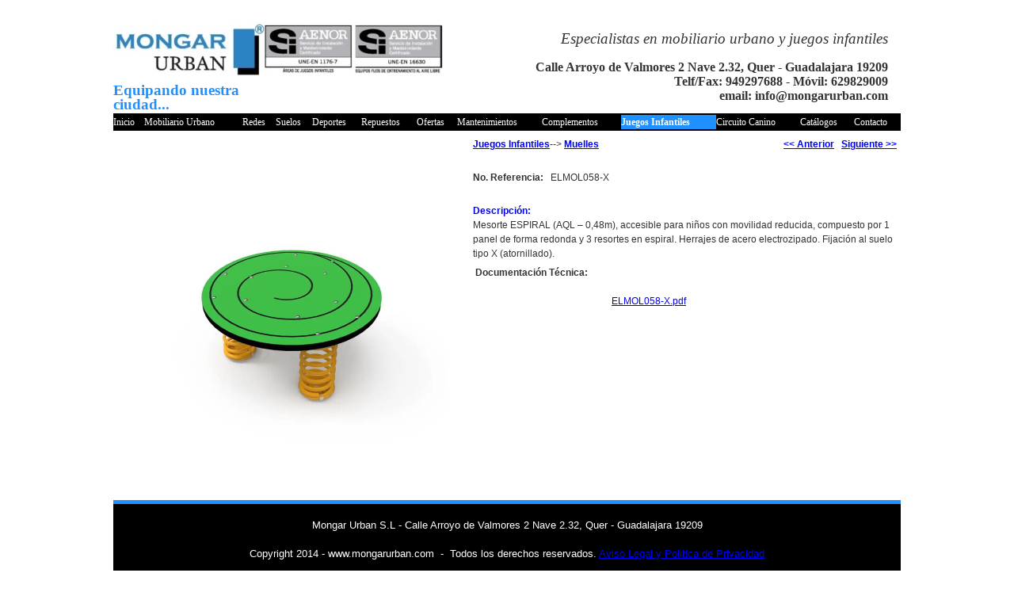

--- FILE ---
content_type: text/html; charset=utf-8
request_url: https://mongarurban.com/ItemDescription.aspx?P=6918
body_size: 7365
content:


<!DOCTYPE html PUBLIC "-//W3C//DTD XHTML 1.0 Transitional//EN" "http://www.w3.org/TR/xhtml1/DTD/xhtml1-transitional.dtd">

<html xmlns="http://www.w3.org/1999/xhtml" >
<head><title>
	Mongar Urban - Muelles: ELMOL058-X
</title><meta content="Mobiliario Urbano, Juegos Infantiles" name="keywords" />
			<script type="text/javascript" src="jscript/jquery-1.8.1.js"></script>
<script type="text/javascript" src="jscript/jquery.anythingzoomer.js"></script>
<link rel="stylesheet" href="css/anythingzoomer.css" type="text/css" />
<script type="text/javascript">
</script>
<link href="css/default.css" rel="stylesheet" type="text/css" media="all" /><style type="text/css">
	.Header1_Menu1_0 { background-color:white;visibility:hidden;display:none;position:absolute;left:0px;top:0px; }
	.Header1_Menu1_1 { color:White;font-family:Verdana;font-size:9pt;font-weight:normal;text-decoration:none; }
	.Header1_Menu1_2 { color:White;background-color:Black;font-family:Verdana;font-size:9pt;font-weight:normal;height:22px;width:100%; }
	.Header1_Menu1_3 {  }
	.Header1_Menu1_4 { padding:0px 0px 0px 0px; }
	.Header1_Menu1_5 {  }
	.Header1_Menu1_6 { padding:0px 0px 0px 0px; }
	.Header1_Menu1_7 { background-color:DodgerBlue;padding:0px 0px 0px 0px; }
	.Header1_Menu1_8 { color:White;font-weight:bold; }
	.Header1_Menu1_9 { background-color:DodgerBlue;padding:0px 0px 0px 0px; }
	.Header1_Menu1_10 { font-family:verdana;font-size:10pt; }
	.Header1_Menu1_11 { background-color:Black;padding:0px 0px 0px 0px; }
	.Header1_Menu1_12 { color:White; }
	.Header1_Menu1_13 { color:White;background-color:Gray; }
	.Header1_Menu1_14 { color:White; }
	.Header1_Menu1_15 { color:White;background-color:Gray; }

</style></head>
<body>
<div  id="wrapper">
    <form name="form1" method="post" action="ItemDescription.aspx?P=6918" id="form1">
<div>
<input type="hidden" name="__EVENTTARGET" id="__EVENTTARGET" value="" />
<input type="hidden" name="__EVENTARGUMENT" id="__EVENTARGUMENT" value="" />
<input type="hidden" name="__VIEWSTATE" id="__VIEWSTATE" value="/[base64]/[base64]/83vFgNx3I+dFNrRs5pZg==" />
</div>

<script type="text/javascript">
//<![CDATA[
var theForm = document.forms['form1'];
if (!theForm) {
    theForm = document.form1;
}
function __doPostBack(eventTarget, eventArgument) {
    if (!theForm.onsubmit || (theForm.onsubmit() != false)) {
        theForm.__EVENTTARGET.value = eventTarget;
        theForm.__EVENTARGUMENT.value = eventArgument;
        theForm.submit();
    }
}
//]]>
</script>


<script src="/WebResource.axd?d=JeZ4ECqmpsw2-fT4MqgWHsvf10Xb0Vu8J0OEStHVsRLM6znbBeiAs_cRQcA67De86UkMU1A7o7SlMUuL_UhqtYiLaDU1&amp;t=638313790859278837" type="text/javascript"></script>


<script src="/WebResource.axd?d=ryo71CDukt81wwysPTRuKvUZ1I7p-oz6fh34g8GT31zb5jM87sfMuGLxSGv15yK5zux8SVU_wYKqHPfxxHT_kTZcphk1&amp;t=638313790859278837" type="text/javascript"></script>
<div>

	<input type="hidden" name="__VIEWSTATEGENERATOR" id="__VIEWSTATEGENERATOR" value="C90A54CE" />
</div>
       <table>
    <tr>
    <td>
        &nbsp;

<table width="100%" cellpadding="0" cellspacing="0" bgcolor="white">
     <tr>
         <td align="left" valign="top" style="width: 235px">
         <a id="Header1_hpLogo" href="Default.aspx" target="_self" style="display:inline-block;height:78px;width:235px;"><img src="images/MongarUrbanLogo2.png" alt="MonbarUrban.com" style="border-width:0px;" /></a>
         
             <span style="color: dodgerblue; font-family: Calibri"><strong><span style="font-size: 14pt">
                 Equipando nuestra
                 ciudad...</span>&nbsp;</strong></span></td>
         <td align="right" valign="middle">
             <em><span style="font-size: 14pt; font-family: Calibri">
             Especialistas en mobiliario urbano y juegos infantiles<br />
             </span>
                 <br />
             </em><strong><span style="font-family: Calibri; font-size: 12pt;">Calle Arroyo de Valmores 2 Nave 2.32, Quer - Guadalajara 19209
                 <br />
             Telf/Fax: 949297688 - M&oacute;vil: 629829009<br />
                 email: info@mongarurban.com</span></strong></td>
          <td align="right" valign="middle" style="height: 80px">
              &nbsp; &nbsp;</td>
                   </tr>
                   
                                     
                   <tr>
                   <td colspan="3" align="center" id="WebSiteMap1"  style="background-color: black">

   <table id="Header1_Menu1" class="Header1_Menu1_2" RenderingMode="Table" cellpadding="0" cellspacing="0" border="0">
	<tr>
		<td onmouseover="Menu_HoverStatic(this)" onmouseout="Menu_Unhover(this)" onkeyup="Menu_Key(event)" id="Header1_Menu1n0"><table class="Header1_Menu1_4" cellpadding="0" cellspacing="0" border="0" width="100%">
			<tr>
				<td style="white-space:nowrap;"><a class="Header1_Menu1_1 Header1_Menu1_3" href="default.aspx" target="_self">Inicio</a></td>
			</tr>
		</table></td><td style="width:3px;"></td><td onmouseover="Menu_HoverStatic(this)" onmouseout="Menu_Unhover(this)" onkeyup="Menu_Key(event)" id="Header1_Menu1n1"><table class="Header1_Menu1_4" cellpadding="0" cellspacing="0" border="0" width="100%">
			<tr>
				<td style="white-space:nowrap;"><a class="Header1_Menu1_1 Header1_Menu1_3" href="Search.aspx?P=1" target="_self">Mobiliario Urbano</a></td>
			</tr>
		</table></td><td style="width:3px;"></td><td onmouseover="Menu_HoverStatic(this)" onmouseout="Menu_Unhover(this)" onkeyup="Menu_Key(event)" id="Header1_Menu1n2"><table class="Header1_Menu1_4" cellpadding="0" cellspacing="0" border="0" width="100%">
			<tr>
				<td style="white-space:nowrap;"><a class="Header1_Menu1_1 Header1_Menu1_3" href="Search.aspx?P=5" target="_self">Redes</a></td>
			</tr>
		</table></td><td style="width:3px;"></td><td onmouseover="Menu_HoverStatic(this)" onmouseout="Menu_Unhover(this)" onkeyup="Menu_Key(event)" id="Header1_Menu1n3"><table class="Header1_Menu1_4" cellpadding="0" cellspacing="0" border="0" width="100%">
			<tr>
				<td style="white-space:nowrap;"><a class="Header1_Menu1_1 Header1_Menu1_3" href="Search.aspx?P=6" target="_self">Suelos</a></td>
			</tr>
		</table></td><td style="width:3px;"></td><td onmouseover="Menu_HoverStatic(this)" onmouseout="Menu_Unhover(this)" onkeyup="Menu_Key(event)" id="Header1_Menu1n4"><table class="Header1_Menu1_4" cellpadding="0" cellspacing="0" border="0" width="100%">
			<tr>
				<td style="white-space:nowrap;"><a class="Header1_Menu1_1 Header1_Menu1_3" href="Search.aspx?P=7" target="_self">Deportes</a></td>
			</tr>
		</table></td><td style="width:3px;"></td><td onmouseover="Menu_HoverStatic(this)" onmouseout="Menu_Unhover(this)" onkeyup="Menu_Key(event)" id="Header1_Menu1n5"><table class="Header1_Menu1_4" cellpadding="0" cellspacing="0" border="0" width="100%">
			<tr>
				<td style="white-space:nowrap;"><a class="Header1_Menu1_1 Header1_Menu1_3" href="Search.aspx?P=9" target="_self">Repuestos</a></td>
			</tr>
		</table></td><td style="width:3px;"></td><td onmouseover="Menu_HoverStatic(this)" onmouseout="Menu_Unhover(this)" onkeyup="Menu_Key(event)" id="Header1_Menu1n6"><table class="Header1_Menu1_4" cellpadding="0" cellspacing="0" border="0" width="100%">
			<tr>
				<td style="white-space:nowrap;"><a class="Header1_Menu1_1 Header1_Menu1_3" href="Search.aspx?P=11" target="_self">Ofertas</a></td>
			</tr>
		</table></td><td style="width:3px;"></td><td onmouseover="Menu_HoverStatic(this)" onmouseout="Menu_Unhover(this)" onkeyup="Menu_Key(event)" id="Header1_Menu1n7"><table class="Header1_Menu1_4" cellpadding="0" cellspacing="0" border="0" width="100%">
			<tr>
				<td style="white-space:nowrap;"><a class="Header1_Menu1_1 Header1_Menu1_3" href="Search.aspx?P=13" target="_self">Mantenimientos</a></td>
			</tr>
		</table></td><td style="width:3px;"></td><td onmouseover="Menu_HoverStatic(this)" onmouseout="Menu_Unhover(this)" onkeyup="Menu_Key(event)" id="Header1_Menu1n8"><table class="Header1_Menu1_4" cellpadding="0" cellspacing="0" border="0" width="100%">
			<tr>
				<td style="white-space:nowrap;"><a class="Header1_Menu1_1 Header1_Menu1_3" href="Search.aspx?P=17" target="_self">Complementos</a></td>
			</tr>
		</table></td><td style="width:3px;"></td><td style="width:0px;"></td><td onmouseover="Menu_HoverStatic(this)" onmouseout="Menu_Unhover(this)" onkeyup="Menu_Key(event)" id="Header1_Menu1n9"><table class="Header1_Menu1_4 Header1_Menu1_9" cellpadding="0" cellspacing="0" border="0" width="100%">
			<tr>
				<td style="white-space:nowrap;"><a class="Header1_Menu1_1 Header1_Menu1_3 Header1_Menu1_8" href="Search.aspx?P=23" target="_self">Juegos Infantiles</a></td>
			</tr>
		</table></td><td style="width:0px;"></td><td onmouseover="Menu_HoverStatic(this)" onmouseout="Menu_Unhover(this)" onkeyup="Menu_Key(event)" id="Header1_Menu1n10"><table class="Header1_Menu1_4" cellpadding="0" cellspacing="0" border="0" width="100%">
			<tr>
				<td style="white-space:nowrap;"><a class="Header1_Menu1_1 Header1_Menu1_3" href="Search.aspx?P=26" target="_self">Circuito Canino</a></td>
			</tr>
		</table></td><td style="width:3px;"></td><td onmouseover="Menu_HoverStatic(this)" onmouseout="Menu_Unhover(this)" onkeyup="Menu_Key(event)" id="Header1_Menu1n11"><table class="Header1_Menu1_4" cellpadding="0" cellspacing="0" border="0" width="100%">
			<tr>
				<td style="white-space:nowrap;"><a class="Header1_Menu1_1 Header1_Menu1_3" href="Search.aspx?P=27" target="_self">Catálogos</a></td>
			</tr>
		</table></td><td style="width:3px;"></td><td onmouseover="Menu_HoverStatic(this)" onmouseout="Menu_Unhover(this)" onkeyup="Menu_Key(event)" id="Header1_Menu1n12"><table class="Header1_Menu1_4" cellpadding="0" cellspacing="0" border="0" width="100%">
			<tr>
				<td style="white-space:nowrap;"><a class="Header1_Menu1_1 Header1_Menu1_3" href="contactus.aspx" target="_self">Contacto</a></td>
			</tr>
		</table></td>
	</tr>
</table>
   
</td>
                   </tr>
<tr>
                   <td colspan="3" align="center" id="WebSiteMap1"  style="background-color: black">
</tr>

    </table>
    </td>
    </tr>
    </table>
   <table>
	<tr>
       <td valign="top" align="center" style="width:450px; height: 450px;">
	<div class="zoom">
		<div class="small">
            <br />
			<img src="documentDetails.aspx?file_id=45514" id="Zoom1" width="400" alt="Mongar Urban" />
		</div>
		
	</div>
              
                </td>
		<td valign="top" align="left" style="width:550px">
						<table border="0" cellpadding="1" cellspacing="1" id="Table2" width="100%">
                                             <tr>
                                                <td align="left">
                                                    <a id="hpPriCat" href="Search.aspx?P=23" style="color:Blue;font-weight:bold;">Juegos Infantiles</a>--&gt;
                                                    <a id="hpCat" href="Search.aspx?P=23&amp;C=136" style="color:Blue;font-weight:bold;">Muelles</a></td>
                                                <td align="right">
                                                    <a id="hpPrev" href="ItemDescription.aspx?P=6916" style="color:Blue;font-weight:bold;"><< Anterior</a>&nbsp;
                                                    &nbsp;<a id="hpNext" href="ItemDescription.aspx?P=6921" style="color:Blue;font-weight:bold;">Siguiente >></a>&nbsp;</td>
                                </tr>
                                <tr>
                                            <td align="left" valign="bottom">                                     &nbsp;
                                            </td>
                                        <td style="text-align: right; height: 18px;">&nbsp;&nbsp;
                                        </td>
                                 </tr>
                            <tr>
                                <td align="left" valign="bottom">
                                    <span id="Label1" style="display:inline-block;font-weight:bold;height:12px;">No. Referencia:</span>&nbsp;&nbsp;
                                                    <span id="lblName" style="display:inline-block;font-weight:normal;height:12px;">ELMOL058-X</span></td>
                                <td style="text-align: right" valign="bottom">
                                    <span id="lblPrecio" style="color:Black;font-size:14pt;font-weight:bold;"></span>&nbsp;
                                    &nbsp;</td>
                            </tr>
                            <tr>
                                <td align="left" style="height: 10px" valign="bottom">
                                    </td>
                                <td style="height: 10pt;" valign="top">
                                    &nbsp; &nbsp; &nbsp;
                                </td>
                            </tr>
							<tr>
								<td colspan="2" align="left">
                                    <span id="Label3" style="color:Blue;font-weight:bold;">Descripción:</span><br />
                                    <span id="lblDescription">Mesorte ESPIRAL (AQL – 0,48m), accesible para niños con movilidad reducida, compuesto por 1 panel de forma redonda y 3 resortes en espiral. Herrajes de acero electrozipado. Fijación al suelo tipo X (atornillado).</span></td>
							</tr>
							<tr>
								<td colspan="2" align="right" valign="middle">
                                    <table>
                                        <tr>
                                            <td style="width: 168px" valign="top">
                                                <span id="lblDocs" style="font-weight:bold;">Documentación Técnica:</span></td>
                                            <td>
                                                <a href="documentDetails.aspx?file_id=45516" target="_blank"></a><span> <br></span><a href="documentDetails.aspx?file_id=46378" target="_blank"></a><span> <br></span><a href="documentDetails.aspx?file_id=47204" target="_blank">ELMOL058-X.pdf</a><span> <br></span>
                                            </td>
                                        </tr>
                                    </table>
                                </td>
							</tr>
                            <tr>
                                <td align="left" valign="bottom">
									</td>
                                <td style="height: 15px">
                                    &nbsp;
									</td>
                            </tr>
						</table>
            
					</td> 
					
				</tr>
      				<tr>
                   	<td colspan="2">
                        
					<span id="lblError" style="color:Red;"></span></td>
					</tr>
    
	</table>
	<table>
    <tr>
    <td>
        
<table width="100%" cellpadding="0" cellspacing="0" bgcolor="white">
<tr>
<td bgcolor="DodgerBlue" height="5">
         </td>
     </tr>
     <tr>
    <td bgcolor="black" align ="center">
        <br />
        
        <span style="font-size: 10pt; color: #ffffff; font-family: Arial">
        
            Mongar Urban S.L - Calle Arroyo de Valmores 2 Nave 2.32, Quer - Guadalajara 19209<br /><br />
            Copyright  2014 - www.mongarurban.com &nbsp;-&nbsp; Todos los derechos reservados.
            <a id="Footer1_HyperLink1" href="avisolegal.html" target="_blank">Aviso Legal y Politica de Privacidad</a><br />
            <br />
            </td>
</tr>

<script type="text/javascript">

  var _gaq = _gaq || [];
  _gaq.push(['_setAccount', 'UA-47345127-1']);
  _gaq.push(['_trackPageview']);

  (function() {
    var ga = document.createElement('script'); ga.type = 'text/javascript'; ga.async = true;
    ga.src = ('https:' == document.location.protocol ? 'https://ssl' : 'http://www') + '.google-analytics.com/ga.js';
    var s = document.getElementsByTagName('script')[0]; s.parentNode.insertBefore(ga, s);
  })();

</script>


</table>
		</td>
		</tr>
	</table>   
   

<script type="text/javascript">
//<![CDATA[
var Header1_Menu1_Data = new Object();
Header1_Menu1_Data.disappearAfter = 500;
Header1_Menu1_Data.horizontalOffset = 2;
Header1_Menu1_Data.verticalOffset = 0;
Header1_Menu1_Data.hoverClass = 'Header1_Menu1_15';
Header1_Menu1_Data.hoverHyperLinkClass = 'Header1_Menu1_14';
Header1_Menu1_Data.staticHoverClass = 'Header1_Menu1_13';
Header1_Menu1_Data.staticHoverHyperLinkClass = 'Header1_Menu1_12';
Header1_Menu1_Data.iframeUrl = '/WebResource.axd?d=AY0uHa-HW4CMOW_MvWmszBdxM16qvvtGzJr-ELMsPftlqOkV86MgpFgdwdJN6mMQrtDnTFRBLgJfbC1oGBwms7fswoQ1&t=638313790859278837';
//]]>
</script>
</form>
   </div>
   
   <script type="text/javascript">
   function changeImage(url) {   
        document.getElementById ("Zoom1").src=url;
        document.getElementById ("Zoom2").src=url;
        $('.zoom').anythingZoomer();
        } 
  </script>
   
   
<script type="text/javascript" charset="utf-8">
  $(document).ready(function(){
    $("a[rel^='prettyPhoto']").prettyPhoto();
  });
</script>
<script type="text/javascript" charset="utf-8">
	$(document).ready(function(){
		$("a[rel^='prettyPhoto']").prettyPhoto({
			animation_speed: 'fast', /* fast/slow/normal */
			slideshow: 5000, /* false OR interval time in ms */
			autoplay_slideshow: false, /* true/false */
			opacity: 0.80, /* Value between 0 and 1 */
			show_title: false, /* true/false */
			allow_resize: true, /* Resize the photos bigger than viewport. true/false */
			default_width: 800, /* 500, */
			default_height: 800, /* 344, */
			counter_separator_label: '/', /* The separator for the gallery counter 1 "of" 2 */
			theme: 'pp_default', /* light_rounded / dark_rounded / light_square / dark_square / facebook */
			horizontal_padding: 20, /* The padding on each side of the picture */
			hideflash: false, /* Hides all the flash object on a page, set to TRUE if flash appears over prettyPhoto */
			wmode: 'opaque', /* Set the flash wmode attribute */
			autoplay: false, /* Automatically start videos: True/False */
			modal: false, /* If set to true, only the close button will close the window */
			deeplinking: true, /* Allow prettyPhoto to update the url to enable deeplinking. */
			overlay_gallery: false, /* If set to true, a gallery will overlay the fullscreen image on mouse over */
			keyboard_shortcuts: true, /* Set to false if you open forms inside prettyPhoto */
			changepicturecallback: function(){}, /* Called everytime an item is shown/changed */
			callback: function(){}, /* Called when prettyPhoto is closed */
			ie6_fallback: true,
			markup: '<div class="pp_pic_holder"> \
						<div class="ppt">&nbsp;</div> \
						<div class="pp_top"> \
							<div class="pp_left"></div> \
							<div class="pp_middle"></div> \
							<div class="pp_right"></div> \
						</div> \
						<div class="pp_content_container"> \
							<div class="pp_left"> \
							<div class="pp_right"> \
								<div class="pp_content"> \
									<div class="pp_loaderIcon"></div> \
									<div class="pp_fade"> \
										<a href="#" class="pp_expand" title="Expand the image">Expand</a> \
										<div class="pp_hoverContainer"> \
											<a class="pp_next" href="#">next</a> \
											<a class="pp_previous" href="#">previous</a> \
										</div> \
										<div id="pp_full_res"></div> \
										<div class="pp_details"> \
											<div class="pp_nav"> \
												<a href="#" class="pp_arrow_previous">Previous</a> \
												<p class="currentTextHolder">0/0</p> \
												<a href="#" class="pp_arrow_next">Next</a> \
											</div> \
											<p class="pp_description"></p> \
											{pp_social} \
											<a class="pp_close" href="#">Close</a> \
										</div> \
									</div> \
								</div> \
							</div> \
							</div> \
						</div> \
						<div class="pp_bottom"> \
							<div class="pp_left"></div> \
							<div class="pp_middle"></div> \
							<div class="pp_right"></div> \
						</div> \
					</div> \
					<div class="pp_overlay"></div>',
			gallery_markup: '<div class="pp_gallery"> \
								<a href="#" class="pp_arrow_previous">Previous</a> \
								<div> \
									<ul> \
										{gallery} \
									</ul> \
								</div> \
								<a href="#" class="pp_arrow_next">Next</a> \
							</div>',
			image_markup: '<img id="fullResImage" src="{path}" />',
			flash_markup: '<object classid="clsid:D27CDB6E-AE6D-11cf-96B8-444553540000" width="{width}" height="{height}"><param name="wmode" value="{wmode}" /><param name="allowfullscreen" value="true" /><param name="allowscriptaccess" value="always" /><param name="movie" value="{path}" /><embed src="{path}" type="application/x-shockwave-flash" allowfullscreen="true" allowscriptaccess="always" width="{width}" height="{height}" wmode="{wmode}"></embed></object>',
			quicktime_markup: '<object classid="clsid:02BF25D5-8C17-4B23-BC80-D3488ABDDC6B" codebase="http://www.apple.com/qtactivex/qtplugin.cab" height="{height}" width="{width}"><param name="src" value="{path}"><param name="autoplay" value="{autoplay}"><param name="type" value="video/quicktime"><embed src="{path}" height="{height}" width="{width}" autoplay="{autoplay}" type="video/quicktime" pluginspage="http://www.apple.com/quicktime/download/"></embed></object>',
			iframe_markup: '<iframe src ="{path}" width="{width}" height="{height}" frameborder="no"></iframe>',
			inline_markup: '<div class="pp_inline">{content}</div>',
			custom_markup: '',
			
		});
	});
</script>
</body>
</html>


--- FILE ---
content_type: text/css
request_url: https://mongarurban.com/css/anythingzoomer.css
body_size: 428
content:
/* AnythingZoomer */
.az-wrap, .az-small, .az-large {
	position: relative;
}
.az-wrap-inner {
	display: block;
	margin: 0 auto; /* center small & large content */
}
/* This wraps the large image and hides it */
.az-zoom {
	background: #fff;
	border: #333 1px solid;
	position: absolute;
	top: 0;
	left: 0;
	width: 210px;
	height: 210px;
	overflow: hidden;
	z-index: 100;
	display: none;
	-moz-box-shadow: inset 0px 0px 4px #000;
	-webkit-box-shadow: inset 0px 0px 4px #000;
	box-shadow: inset 0px 0px 4px #000;
}
/* Class applied to az-mover when large image is windowed */
.az-windowed {
	overflow: hidden;
	position: absolute;
}
/* Class applied to az-mover when large image is fully shown */
.az-expanded {
	height: auto;
	width: auto;
	position: static;
	overflow: visible;
}

/* overlay small area */
.az-overlay {
	background-color: #000;
	opacity: 0.3;
	filter: alpha(opacity=30);
	z-index: 10;
}

/* fade out small content when hovering
.az-hovered > * {
	opacity: 0.5;
	filter: alpha(opacity=50);
}
*/

/* edit mode coordinate styling */
.az-coords {
	display: none; /* none; hidden when expanded */
}
.az-zoom .az-coords {
	display: none; /*  block; */
	position: absolute;
	top: 0;
	right: 0;
	background: #000;
	background: rgba(0,0,0,0.5);
	color: #fff;
}


--- FILE ---
content_type: text/css
request_url: https://mongarurban.com/css/default.css
body_size: 974
content:

/* HTML elements  */		

	html, body
{
    margin: 0;
    padding: 0;
    text-align:left;
    vertical-align: top;
}
#wrapper { 
        margin: 0 auto; 
        width: 1000px; /* Replace the xxxx with the the width of your site (eg 800px)*/ 
        text-align:left; 
}


	h1, h2, h3, h4, h5, h6{
		font-weight:normal;
		margin:0;
		line-height:1.1em;
		color:#000;
		}	
	h1{font-size:2em;margin-bottom:.5em;}	
	h2{font-size:1.75em;margin-bottom:.5142em;padding-top:.2em;}	
	h3{font-size:1.5em;margin-bottom:.7em;padding-top:.3em;}
	h4{font-size:1.25em;margin-bottom:.6em;}
	h5,h6{font-size:1em;margin-bottom:.5em;font-weight:bold;}
	
	p, blockquote, ul, ol, dl, form, table, pre{line-height:inherit;margin:0 0 1.5em 0;}
	ul, ol, dl{padding:0;}
	ul ul, ul ol, ol ol, ol ul, dd{margin:0;}
	li{margin:0 0 0 2em;padding:0;display:list-item;list-style-position:outside;}	
	blockquote, dd{padding:0 0 0 2em;}
	pre, code, samp, kbd, var{font:100% mono-space,monospace;}
	pre{overflow:auto;}
	abbr, acronym{
		text-transform:uppercase;
		border-bottom:1px dotted #000;
		letter-spacing:1px;
		}
	abbr[title], acronym[title]{cursor:help;}
	small{font-size:.9em;}
	sup, sub{font-size:.8em;}
	em, cite, q{font-style:italic;}
	img{border:none;}			
	hr{display:none;}	
	table
{
    width: 100%;
    margin: 0;
    padding: 0;
    border: none;
    text-align: left;
    vertical-align: middle;
}
	th,caption{text-align:left;}
	form div{margin:.5em 0;clear:both;}
	label{display:block;}
	fieldset{margin:0;padding:0;border:none;}
	legend{font-weight:bold;}
	input[type="radio"],input[type="checkbox"], .radio, .checkbox{margin:0 .25em 0 0;}

/* //  HTML elements */	

/* base */

body, table, input, textarea, select, li, button{
	font:1em "Verdana", "Arial", sans-serif;
	line-height:1.5em;
	color:#333;
	}	
body{	
	font-size:12px;
	background:#fff;		
	}	
	
#container{
	padding:0px;
	}	

#easy_zoom{
	width:400px;
	height:400px;	
	border:5px solid #eee;
	background:#fff;
	color:#333;
	position:absolute;
	top:60px;
	left:600px;
	overflow:hidden;
	-moz-box-shadow:0 0 10px #777;
	-webkit-box-shadow:0 0 10px #777;
	/*box-shadow:0 0 10px #777;
	/* vertical and horizontal alignment used for preloader text */
	line-height:400px;
	text-align:left;
	}
/* // base */